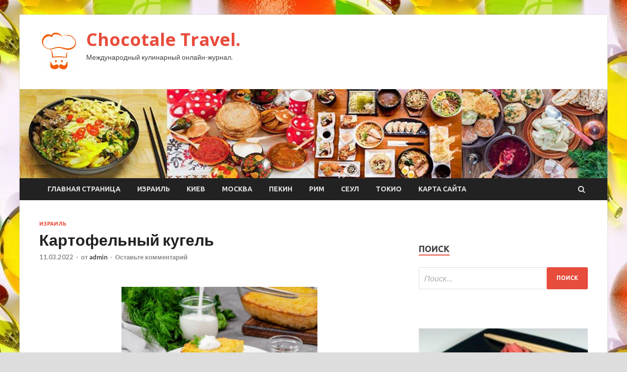

--- FILE ---
content_type: text/html; charset=UTF-8
request_url: https://chocotale.ru/izrail/kartofelnyi-kygel.html
body_size: 17433
content:
<!DOCTYPE html>
<html lang="ru-RU">
<head>
<meta charset="UTF-8">
<meta name="viewport" content="width=device-width, initial-scale=1">
<link rel="profile" href="http://gmpg.org/xfn/11">

<meta name='robots' content='index, follow, max-image-preview:large, max-snippet:-1, max-video-preview:-1' />

	<!-- This site is optimized with the Yoast SEO plugin v25.3.1 - https://yoast.com/wordpress/plugins/seo/ -->
	<title>Картофельный кугель - Chocotale Travel.</title>
	<meta name="description" content="&nbsp; Кугель – блюдо еврейской, точнее ашкеназской кухни. Готовится в виде запеканки из самых разных продуктов, с добавлением яиц. В основе кугеля чаще" />
	<link rel="canonical" href="http://chocotale.ru/izrail/kartofelnyi-kygel.html" />
	<meta property="og:locale" content="ru_RU" />
	<meta property="og:type" content="article" />
	<meta property="og:title" content="Картофельный кугель - Chocotale Travel." />
	<meta property="og:description" content="&nbsp; Кугель – блюдо еврейской, точнее ашкеназской кухни. Готовится в виде запеканки из самых разных продуктов, с добавлением яиц. В основе кугеля чаще" />
	<meta property="og:url" content="http://chocotale.ru/izrail/kartofelnyi-kygel.html" />
	<meta property="og:site_name" content="Chocotale Travel." />
	<meta property="article:published_time" content="2022-03-11T17:35:25+00:00" />
	<meta property="og:image" content="http://chocotale.ru/wp-content/uploads/2022/03/kartofelnyj-kugel-bdc2313.jpg" />
	<meta property="og:image:width" content="600" />
	<meta property="og:image:height" content="397" />
	<meta property="og:image:type" content="image/jpeg" />
	<meta name="author" content="admin" />
	<meta name="twitter:card" content="summary_large_image" />
	<meta name="twitter:label1" content="Написано автором" />
	<meta name="twitter:data1" content="admin" />
	<script type="application/ld+json" class="yoast-schema-graph">{"@context":"https://schema.org","@graph":[{"@type":"Article","@id":"http://chocotale.ru/izrail/kartofelnyi-kygel.html#article","isPartOf":{"@id":"http://chocotale.ru/izrail/kartofelnyi-kygel.html"},"author":{"name":"admin","@id":"https://chocotale.ru/#/schema/person/2245b66b9d694352df2f7906a73dee17"},"headline":"Картофельный кугель","datePublished":"2022-03-11T17:35:25+00:00","mainEntityOfPage":{"@id":"http://chocotale.ru/izrail/kartofelnyi-kygel.html"},"wordCount":339,"commentCount":0,"publisher":{"@id":"https://chocotale.ru/#organization"},"image":{"@id":"http://chocotale.ru/izrail/kartofelnyi-kygel.html#primaryimage"},"thumbnailUrl":"https://chocotale.ru/wp-content/uploads/2022/03/kartofelnyj-kugel-bdc2313.jpg","articleSection":["Израиль"],"inLanguage":"ru-RU","potentialAction":[{"@type":"CommentAction","name":"Comment","target":["http://chocotale.ru/izrail/kartofelnyi-kygel.html#respond"]}]},{"@type":"WebPage","@id":"http://chocotale.ru/izrail/kartofelnyi-kygel.html","url":"http://chocotale.ru/izrail/kartofelnyi-kygel.html","name":"Картофельный кугель - Chocotale Travel.","isPartOf":{"@id":"https://chocotale.ru/#website"},"primaryImageOfPage":{"@id":"http://chocotale.ru/izrail/kartofelnyi-kygel.html#primaryimage"},"image":{"@id":"http://chocotale.ru/izrail/kartofelnyi-kygel.html#primaryimage"},"thumbnailUrl":"https://chocotale.ru/wp-content/uploads/2022/03/kartofelnyj-kugel-bdc2313.jpg","datePublished":"2022-03-11T17:35:25+00:00","description":"&nbsp; Кугель – блюдо еврейской, точнее ашкеназской кухни. Готовится в виде запеканки из самых разных продуктов, с добавлением яиц. В основе кугеля чаще","breadcrumb":{"@id":"http://chocotale.ru/izrail/kartofelnyi-kygel.html#breadcrumb"},"inLanguage":"ru-RU","potentialAction":[{"@type":"ReadAction","target":["http://chocotale.ru/izrail/kartofelnyi-kygel.html"]}]},{"@type":"ImageObject","inLanguage":"ru-RU","@id":"http://chocotale.ru/izrail/kartofelnyi-kygel.html#primaryimage","url":"https://chocotale.ru/wp-content/uploads/2022/03/kartofelnyj-kugel-bdc2313.jpg","contentUrl":"https://chocotale.ru/wp-content/uploads/2022/03/kartofelnyj-kugel-bdc2313.jpg","width":600,"height":397},{"@type":"BreadcrumbList","@id":"http://chocotale.ru/izrail/kartofelnyi-kygel.html#breadcrumb","itemListElement":[{"@type":"ListItem","position":1,"name":"Главная страница","item":"https://chocotale.ru/"},{"@type":"ListItem","position":2,"name":"Картофельный кугель"}]},{"@type":"WebSite","@id":"https://chocotale.ru/#website","url":"https://chocotale.ru/","name":"Chocotale Travel.","description":"Международный кулинарный онлайн-журнал.","publisher":{"@id":"https://chocotale.ru/#organization"},"potentialAction":[{"@type":"SearchAction","target":{"@type":"EntryPoint","urlTemplate":"https://chocotale.ru/?s={search_term_string}"},"query-input":{"@type":"PropertyValueSpecification","valueRequired":true,"valueName":"search_term_string"}}],"inLanguage":"ru-RU"},{"@type":"Organization","@id":"https://chocotale.ru/#organization","name":"Chocotale Travel.","url":"https://chocotale.ru/","logo":{"@type":"ImageObject","inLanguage":"ru-RU","@id":"https://chocotale.ru/#/schema/logo/image/","url":"https://chocotale.ru/wp-content/uploads/2022/03/kulinariya-e1646984407243.png","contentUrl":"https://chocotale.ru/wp-content/uploads/2022/03/kulinariya-e1646984407243.png","width":81,"height":90,"caption":"Chocotale Travel."},"image":{"@id":"https://chocotale.ru/#/schema/logo/image/"}},{"@type":"Person","@id":"https://chocotale.ru/#/schema/person/2245b66b9d694352df2f7906a73dee17","name":"admin","image":{"@type":"ImageObject","inLanguage":"ru-RU","@id":"https://chocotale.ru/#/schema/person/image/","url":"https://secure.gravatar.com/avatar/5fdb85cac86e45de2473cae2fb150b8501f466c267d3d07ed0727a97153d5b64?s=96&d=mm&r=g","contentUrl":"https://secure.gravatar.com/avatar/5fdb85cac86e45de2473cae2fb150b8501f466c267d3d07ed0727a97153d5b64?s=96&d=mm&r=g","caption":"admin"},"sameAs":["http://chocotale.ru"],"url":"https://chocotale.ru/author/admin"}]}</script>
	<!-- / Yoast SEO plugin. -->


<link rel='dns-prefetch' href='//fonts.googleapis.com' />
<link rel="alternate" title="oEmbed (JSON)" type="application/json+oembed" href="https://chocotale.ru/wp-json/oembed/1.0/embed?url=https%3A%2F%2Fchocotale.ru%2Fizrail%2Fkartofelnyi-kygel.html" />
<link rel="alternate" title="oEmbed (XML)" type="text/xml+oembed" href="https://chocotale.ru/wp-json/oembed/1.0/embed?url=https%3A%2F%2Fchocotale.ru%2Fizrail%2Fkartofelnyi-kygel.html&#038;format=xml" />
<style id='wp-img-auto-sizes-contain-inline-css' type='text/css'>
img:is([sizes=auto i],[sizes^="auto," i]){contain-intrinsic-size:3000px 1500px}
/*# sourceURL=wp-img-auto-sizes-contain-inline-css */
</style>
<style id='wp-block-library-inline-css' type='text/css'>
:root{--wp-block-synced-color:#7a00df;--wp-block-synced-color--rgb:122,0,223;--wp-bound-block-color:var(--wp-block-synced-color);--wp-editor-canvas-background:#ddd;--wp-admin-theme-color:#007cba;--wp-admin-theme-color--rgb:0,124,186;--wp-admin-theme-color-darker-10:#006ba1;--wp-admin-theme-color-darker-10--rgb:0,107,160.5;--wp-admin-theme-color-darker-20:#005a87;--wp-admin-theme-color-darker-20--rgb:0,90,135;--wp-admin-border-width-focus:2px}@media (min-resolution:192dpi){:root{--wp-admin-border-width-focus:1.5px}}.wp-element-button{cursor:pointer}:root .has-very-light-gray-background-color{background-color:#eee}:root .has-very-dark-gray-background-color{background-color:#313131}:root .has-very-light-gray-color{color:#eee}:root .has-very-dark-gray-color{color:#313131}:root .has-vivid-green-cyan-to-vivid-cyan-blue-gradient-background{background:linear-gradient(135deg,#00d084,#0693e3)}:root .has-purple-crush-gradient-background{background:linear-gradient(135deg,#34e2e4,#4721fb 50%,#ab1dfe)}:root .has-hazy-dawn-gradient-background{background:linear-gradient(135deg,#faaca8,#dad0ec)}:root .has-subdued-olive-gradient-background{background:linear-gradient(135deg,#fafae1,#67a671)}:root .has-atomic-cream-gradient-background{background:linear-gradient(135deg,#fdd79a,#004a59)}:root .has-nightshade-gradient-background{background:linear-gradient(135deg,#330968,#31cdcf)}:root .has-midnight-gradient-background{background:linear-gradient(135deg,#020381,#2874fc)}:root{--wp--preset--font-size--normal:16px;--wp--preset--font-size--huge:42px}.has-regular-font-size{font-size:1em}.has-larger-font-size{font-size:2.625em}.has-normal-font-size{font-size:var(--wp--preset--font-size--normal)}.has-huge-font-size{font-size:var(--wp--preset--font-size--huge)}.has-text-align-center{text-align:center}.has-text-align-left{text-align:left}.has-text-align-right{text-align:right}.has-fit-text{white-space:nowrap!important}#end-resizable-editor-section{display:none}.aligncenter{clear:both}.items-justified-left{justify-content:flex-start}.items-justified-center{justify-content:center}.items-justified-right{justify-content:flex-end}.items-justified-space-between{justify-content:space-between}.screen-reader-text{border:0;clip-path:inset(50%);height:1px;margin:-1px;overflow:hidden;padding:0;position:absolute;width:1px;word-wrap:normal!important}.screen-reader-text:focus{background-color:#ddd;clip-path:none;color:#444;display:block;font-size:1em;height:auto;left:5px;line-height:normal;padding:15px 23px 14px;text-decoration:none;top:5px;width:auto;z-index:100000}html :where(.has-border-color){border-style:solid}html :where([style*=border-top-color]){border-top-style:solid}html :where([style*=border-right-color]){border-right-style:solid}html :where([style*=border-bottom-color]){border-bottom-style:solid}html :where([style*=border-left-color]){border-left-style:solid}html :where([style*=border-width]){border-style:solid}html :where([style*=border-top-width]){border-top-style:solid}html :where([style*=border-right-width]){border-right-style:solid}html :where([style*=border-bottom-width]){border-bottom-style:solid}html :where([style*=border-left-width]){border-left-style:solid}html :where(img[class*=wp-image-]){height:auto;max-width:100%}:where(figure){margin:0 0 1em}html :where(.is-position-sticky){--wp-admin--admin-bar--position-offset:var(--wp-admin--admin-bar--height,0px)}@media screen and (max-width:600px){html :where(.is-position-sticky){--wp-admin--admin-bar--position-offset:0px}}

/*# sourceURL=wp-block-library-inline-css */
</style><style id='global-styles-inline-css' type='text/css'>
:root{--wp--preset--aspect-ratio--square: 1;--wp--preset--aspect-ratio--4-3: 4/3;--wp--preset--aspect-ratio--3-4: 3/4;--wp--preset--aspect-ratio--3-2: 3/2;--wp--preset--aspect-ratio--2-3: 2/3;--wp--preset--aspect-ratio--16-9: 16/9;--wp--preset--aspect-ratio--9-16: 9/16;--wp--preset--color--black: #000000;--wp--preset--color--cyan-bluish-gray: #abb8c3;--wp--preset--color--white: #ffffff;--wp--preset--color--pale-pink: #f78da7;--wp--preset--color--vivid-red: #cf2e2e;--wp--preset--color--luminous-vivid-orange: #ff6900;--wp--preset--color--luminous-vivid-amber: #fcb900;--wp--preset--color--light-green-cyan: #7bdcb5;--wp--preset--color--vivid-green-cyan: #00d084;--wp--preset--color--pale-cyan-blue: #8ed1fc;--wp--preset--color--vivid-cyan-blue: #0693e3;--wp--preset--color--vivid-purple: #9b51e0;--wp--preset--gradient--vivid-cyan-blue-to-vivid-purple: linear-gradient(135deg,rgb(6,147,227) 0%,rgb(155,81,224) 100%);--wp--preset--gradient--light-green-cyan-to-vivid-green-cyan: linear-gradient(135deg,rgb(122,220,180) 0%,rgb(0,208,130) 100%);--wp--preset--gradient--luminous-vivid-amber-to-luminous-vivid-orange: linear-gradient(135deg,rgb(252,185,0) 0%,rgb(255,105,0) 100%);--wp--preset--gradient--luminous-vivid-orange-to-vivid-red: linear-gradient(135deg,rgb(255,105,0) 0%,rgb(207,46,46) 100%);--wp--preset--gradient--very-light-gray-to-cyan-bluish-gray: linear-gradient(135deg,rgb(238,238,238) 0%,rgb(169,184,195) 100%);--wp--preset--gradient--cool-to-warm-spectrum: linear-gradient(135deg,rgb(74,234,220) 0%,rgb(151,120,209) 20%,rgb(207,42,186) 40%,rgb(238,44,130) 60%,rgb(251,105,98) 80%,rgb(254,248,76) 100%);--wp--preset--gradient--blush-light-purple: linear-gradient(135deg,rgb(255,206,236) 0%,rgb(152,150,240) 100%);--wp--preset--gradient--blush-bordeaux: linear-gradient(135deg,rgb(254,205,165) 0%,rgb(254,45,45) 50%,rgb(107,0,62) 100%);--wp--preset--gradient--luminous-dusk: linear-gradient(135deg,rgb(255,203,112) 0%,rgb(199,81,192) 50%,rgb(65,88,208) 100%);--wp--preset--gradient--pale-ocean: linear-gradient(135deg,rgb(255,245,203) 0%,rgb(182,227,212) 50%,rgb(51,167,181) 100%);--wp--preset--gradient--electric-grass: linear-gradient(135deg,rgb(202,248,128) 0%,rgb(113,206,126) 100%);--wp--preset--gradient--midnight: linear-gradient(135deg,rgb(2,3,129) 0%,rgb(40,116,252) 100%);--wp--preset--font-size--small: 13px;--wp--preset--font-size--medium: 20px;--wp--preset--font-size--large: 36px;--wp--preset--font-size--x-large: 42px;--wp--preset--spacing--20: 0.44rem;--wp--preset--spacing--30: 0.67rem;--wp--preset--spacing--40: 1rem;--wp--preset--spacing--50: 1.5rem;--wp--preset--spacing--60: 2.25rem;--wp--preset--spacing--70: 3.38rem;--wp--preset--spacing--80: 5.06rem;--wp--preset--shadow--natural: 6px 6px 9px rgba(0, 0, 0, 0.2);--wp--preset--shadow--deep: 12px 12px 50px rgba(0, 0, 0, 0.4);--wp--preset--shadow--sharp: 6px 6px 0px rgba(0, 0, 0, 0.2);--wp--preset--shadow--outlined: 6px 6px 0px -3px rgb(255, 255, 255), 6px 6px rgb(0, 0, 0);--wp--preset--shadow--crisp: 6px 6px 0px rgb(0, 0, 0);}:where(.is-layout-flex){gap: 0.5em;}:where(.is-layout-grid){gap: 0.5em;}body .is-layout-flex{display: flex;}.is-layout-flex{flex-wrap: wrap;align-items: center;}.is-layout-flex > :is(*, div){margin: 0;}body .is-layout-grid{display: grid;}.is-layout-grid > :is(*, div){margin: 0;}:where(.wp-block-columns.is-layout-flex){gap: 2em;}:where(.wp-block-columns.is-layout-grid){gap: 2em;}:where(.wp-block-post-template.is-layout-flex){gap: 1.25em;}:where(.wp-block-post-template.is-layout-grid){gap: 1.25em;}.has-black-color{color: var(--wp--preset--color--black) !important;}.has-cyan-bluish-gray-color{color: var(--wp--preset--color--cyan-bluish-gray) !important;}.has-white-color{color: var(--wp--preset--color--white) !important;}.has-pale-pink-color{color: var(--wp--preset--color--pale-pink) !important;}.has-vivid-red-color{color: var(--wp--preset--color--vivid-red) !important;}.has-luminous-vivid-orange-color{color: var(--wp--preset--color--luminous-vivid-orange) !important;}.has-luminous-vivid-amber-color{color: var(--wp--preset--color--luminous-vivid-amber) !important;}.has-light-green-cyan-color{color: var(--wp--preset--color--light-green-cyan) !important;}.has-vivid-green-cyan-color{color: var(--wp--preset--color--vivid-green-cyan) !important;}.has-pale-cyan-blue-color{color: var(--wp--preset--color--pale-cyan-blue) !important;}.has-vivid-cyan-blue-color{color: var(--wp--preset--color--vivid-cyan-blue) !important;}.has-vivid-purple-color{color: var(--wp--preset--color--vivid-purple) !important;}.has-black-background-color{background-color: var(--wp--preset--color--black) !important;}.has-cyan-bluish-gray-background-color{background-color: var(--wp--preset--color--cyan-bluish-gray) !important;}.has-white-background-color{background-color: var(--wp--preset--color--white) !important;}.has-pale-pink-background-color{background-color: var(--wp--preset--color--pale-pink) !important;}.has-vivid-red-background-color{background-color: var(--wp--preset--color--vivid-red) !important;}.has-luminous-vivid-orange-background-color{background-color: var(--wp--preset--color--luminous-vivid-orange) !important;}.has-luminous-vivid-amber-background-color{background-color: var(--wp--preset--color--luminous-vivid-amber) !important;}.has-light-green-cyan-background-color{background-color: var(--wp--preset--color--light-green-cyan) !important;}.has-vivid-green-cyan-background-color{background-color: var(--wp--preset--color--vivid-green-cyan) !important;}.has-pale-cyan-blue-background-color{background-color: var(--wp--preset--color--pale-cyan-blue) !important;}.has-vivid-cyan-blue-background-color{background-color: var(--wp--preset--color--vivid-cyan-blue) !important;}.has-vivid-purple-background-color{background-color: var(--wp--preset--color--vivid-purple) !important;}.has-black-border-color{border-color: var(--wp--preset--color--black) !important;}.has-cyan-bluish-gray-border-color{border-color: var(--wp--preset--color--cyan-bluish-gray) !important;}.has-white-border-color{border-color: var(--wp--preset--color--white) !important;}.has-pale-pink-border-color{border-color: var(--wp--preset--color--pale-pink) !important;}.has-vivid-red-border-color{border-color: var(--wp--preset--color--vivid-red) !important;}.has-luminous-vivid-orange-border-color{border-color: var(--wp--preset--color--luminous-vivid-orange) !important;}.has-luminous-vivid-amber-border-color{border-color: var(--wp--preset--color--luminous-vivid-amber) !important;}.has-light-green-cyan-border-color{border-color: var(--wp--preset--color--light-green-cyan) !important;}.has-vivid-green-cyan-border-color{border-color: var(--wp--preset--color--vivid-green-cyan) !important;}.has-pale-cyan-blue-border-color{border-color: var(--wp--preset--color--pale-cyan-blue) !important;}.has-vivid-cyan-blue-border-color{border-color: var(--wp--preset--color--vivid-cyan-blue) !important;}.has-vivid-purple-border-color{border-color: var(--wp--preset--color--vivid-purple) !important;}.has-vivid-cyan-blue-to-vivid-purple-gradient-background{background: var(--wp--preset--gradient--vivid-cyan-blue-to-vivid-purple) !important;}.has-light-green-cyan-to-vivid-green-cyan-gradient-background{background: var(--wp--preset--gradient--light-green-cyan-to-vivid-green-cyan) !important;}.has-luminous-vivid-amber-to-luminous-vivid-orange-gradient-background{background: var(--wp--preset--gradient--luminous-vivid-amber-to-luminous-vivid-orange) !important;}.has-luminous-vivid-orange-to-vivid-red-gradient-background{background: var(--wp--preset--gradient--luminous-vivid-orange-to-vivid-red) !important;}.has-very-light-gray-to-cyan-bluish-gray-gradient-background{background: var(--wp--preset--gradient--very-light-gray-to-cyan-bluish-gray) !important;}.has-cool-to-warm-spectrum-gradient-background{background: var(--wp--preset--gradient--cool-to-warm-spectrum) !important;}.has-blush-light-purple-gradient-background{background: var(--wp--preset--gradient--blush-light-purple) !important;}.has-blush-bordeaux-gradient-background{background: var(--wp--preset--gradient--blush-bordeaux) !important;}.has-luminous-dusk-gradient-background{background: var(--wp--preset--gradient--luminous-dusk) !important;}.has-pale-ocean-gradient-background{background: var(--wp--preset--gradient--pale-ocean) !important;}.has-electric-grass-gradient-background{background: var(--wp--preset--gradient--electric-grass) !important;}.has-midnight-gradient-background{background: var(--wp--preset--gradient--midnight) !important;}.has-small-font-size{font-size: var(--wp--preset--font-size--small) !important;}.has-medium-font-size{font-size: var(--wp--preset--font-size--medium) !important;}.has-large-font-size{font-size: var(--wp--preset--font-size--large) !important;}.has-x-large-font-size{font-size: var(--wp--preset--font-size--x-large) !important;}
/*# sourceURL=global-styles-inline-css */
</style>

<style id='classic-theme-styles-inline-css' type='text/css'>
/*! This file is auto-generated */
.wp-block-button__link{color:#fff;background-color:#32373c;border-radius:9999px;box-shadow:none;text-decoration:none;padding:calc(.667em + 2px) calc(1.333em + 2px);font-size:1.125em}.wp-block-file__button{background:#32373c;color:#fff;text-decoration:none}
/*# sourceURL=/wp-includes/css/classic-themes.min.css */
</style>
<link rel='stylesheet' id='hitmag-style-css' href='https://chocotale.ru/wp-content/themes/hitmag/style.css' type='text/css' media='all' />
<link rel='stylesheet' id='jquery-flexslider-css' href='https://chocotale.ru/wp-content/themes/hitmag/css/flexslider.css' type='text/css' media='screen' />
<link rel='stylesheet' id='jquery-magnific-popup-css' href='https://chocotale.ru/wp-content/themes/hitmag/css/magnific-popup.css' type='text/css' media='all' />
<script type="text/javascript" src="https://chocotale.ru/wp-includes/js/jquery/jquery.min.js" id="jquery-core-js"></script>
<script type="text/javascript" src="https://chocotale.ru/wp-includes/js/jquery/jquery-migrate.min.js" id="jquery-migrate-js"></script>
<script type="text/javascript" id="wp-disable-css-lazy-load-js-extra">
/* <![CDATA[ */
var WpDisableAsyncLinks = {"wp-disable-font-awesome":"https://chocotale.ru/wp-content/themes/hitmag/css/font-awesome.min.css","wp-disable-google-fonts":"//fonts.googleapis.com/css?family=Ubuntu:400,500,700|Lato:400,700,400italic,700italic|Open%20Sans:400,400italic,700&subset=latin,latin-ext"};
//# sourceURL=wp-disable-css-lazy-load-js-extra
/* ]]> */
</script>
<script type="text/javascript" src="https://chocotale.ru/wp-content/plugins/wp-disable/js/css-lazy-load.min.js" id="wp-disable-css-lazy-load-js"></script>
<link rel="pingback" href="https://chocotale.ru/xmlrpc.php">
<meta name="description" content="&nbsp;          Кугель – блюдо еврейской, точнее ашкеназской кухни. Готовится в виде запеканки из самых разных">
<style type="text/css" id="custom-background-css">
body.custom-background { background-image: url("https://chocotale.ru/wp-content/uploads/2022/03/kulinariya3.jpg"); background-position: left top; background-size: auto; background-repeat: repeat; background-attachment: scroll; }
</style>
	<link rel="icon" href="https://chocotale.ru/wp-content/uploads/2022/03/kulinariya-150x150.png" sizes="32x32" />
<link rel="icon" href="https://chocotale.ru/wp-content/uploads/2022/03/kulinariya-e1646984407243.png" sizes="192x192" />
<link rel="apple-touch-icon" href="https://chocotale.ru/wp-content/uploads/2022/03/kulinariya-e1646984407243.png" />
<meta name="msapplication-TileImage" content="https://chocotale.ru/wp-content/uploads/2022/03/kulinariya-e1646984407243.png" />
<link rel="alternate" type="application/rss+xml" title="RSS" href="https://chocotale.ru/rsslatest.xml" /></head>

<body class="wp-singular post-template-default single single-post postid-457 single-format-standard custom-background wp-custom-logo wp-theme-hitmag th-right-sidebar">

<div id="page" class="site hitmag-wrapper">
	<a class="skip-link screen-reader-text" href="#content">Перейти к содержимому</a>

	<header id="masthead" class="site-header" role="banner">
		
		
		<div class="header-main-area">
			<div class="hm-container">
			<div class="site-branding">
				<div class="site-branding-content">
					<div class="hm-logo">
						<a href="https://chocotale.ru/" class="custom-logo-link" rel="home"><img width="81" height="90" src="https://chocotale.ru/wp-content/uploads/2022/03/kulinariya-e1646984407243.png" class="custom-logo" alt="Chocotale Travel." decoding="async" /></a>					</div><!-- .hm-logo -->

					<div class="hm-site-title">
													<p class="site-title"><a href="https://chocotale.ru/" rel="home">Chocotale Travel.</a></p>
													<p class="site-description">Международный кулинарный онлайн-журнал.</p>
											</div><!-- .hm-site-title -->
				</div><!-- .site-branding-content -->
			</div><!-- .site-branding -->

						</div><!-- .hm-container -->
		</div><!-- .header-main-area -->

		<div class="hm-header-image"><img src="https://chocotale.ru/wp-content/uploads/2022/03/chocolate_travel_croped.jpg" height="149" width="985" alt="" /></div>
		<div class="hm-nav-container">
			<nav id="site-navigation" class="main-navigation" role="navigation">
				<div class="hm-container">
				<div class="menu-glavnoe-menyu-container"><ul id="primary-menu" class="menu"><li id="menu-item-16" class="menu-item menu-item-type-custom menu-item-object-custom menu-item-home menu-item-16"><a href="http://chocotale.ru/">Главная страница</a></li>
<li id="menu-item-330" class="menu-item menu-item-type-taxonomy menu-item-object-category current-post-ancestor current-menu-parent current-post-parent menu-item-330"><a href="https://chocotale.ru/category/izrail">Израиль</a></li>
<li id="menu-item-331" class="menu-item menu-item-type-taxonomy menu-item-object-category menu-item-331"><a href="https://chocotale.ru/category/kiev">Киев</a></li>
<li id="menu-item-329" class="menu-item menu-item-type-taxonomy menu-item-object-category menu-item-329"><a href="https://chocotale.ru/category/moskva">Москва</a></li>
<li id="menu-item-327" class="menu-item menu-item-type-taxonomy menu-item-object-category menu-item-327"><a href="https://chocotale.ru/category/pekin">Пекин</a></li>
<li id="menu-item-332" class="menu-item menu-item-type-taxonomy menu-item-object-category menu-item-332"><a href="https://chocotale.ru/category/rim">Рим</a></li>
<li id="menu-item-333" class="menu-item menu-item-type-taxonomy menu-item-object-category menu-item-333"><a href="https://chocotale.ru/category/seul">Сеул</a></li>
<li id="menu-item-328" class="menu-item menu-item-type-taxonomy menu-item-object-category menu-item-328"><a href="https://chocotale.ru/category/tokio">Токио</a></li>
<li id="menu-item-334" class="menu-item menu-item-type-post_type menu-item-object-page menu-item-334"><a href="https://chocotale.ru/karta-sajta">Карта сайта</a></li>
</ul></div>
									<div class="hm-search-button-icon"></div>
					<div class="hm-search-box-container">
						<div class="hm-search-box">
							<form role="search" method="get" class="search-form" action="https://chocotale.ru/">
				<label>
					<span class="screen-reader-text">Найти:</span>
					<input type="search" class="search-field" placeholder="Поиск&hellip;" value="" name="s" />
				</label>
				<input type="submit" class="search-submit" value="Поиск" />
			</form>						</div><!-- th-search-box -->
					</div><!-- .th-search-box-container -->
								</div><!-- .hm-container -->
			</nav><!-- #site-navigation -->
			<a href="#" class="navbutton" id="main-nav-button">Главное меню</a>
			<div class="responsive-mainnav"></div>
		</div><!-- .hm-nav-container -->

		
	</header><!-- #masthead -->

	<div id="content" class="site-content">
		<div class="hm-container">

	<div id="primary" class="content-area">
		<main id="main" class="site-main" role="main">

		
<article id="post-457" class="hitmag-single post-457 post type-post status-publish format-standard has-post-thumbnail hentry category-izrail">
	<header class="entry-header">
		<div class="cat-links"><a href="https://chocotale.ru/category/izrail" rel="category tag">Израиль</a></div><h1 class="entry-title">Картофельный кугель</h1>		<div class="entry-meta">
			<span class="posted-on"><a href="https://chocotale.ru/izrail/kartofelnyi-kygel.html" rel="bookmark"><time class="entry-date published updated" datetime="2022-03-11T20:35:13+03:00">11.03.2022</time></a></span><span class="meta-sep"> - </span><span class="byline"> от <span class="author vcard"><a class="url fn n" href="https://chocotale.ru/author/admin">admin</a></span></span><span class="meta-sep"> - </span><span class="comments-link"><a href="https://chocotale.ru/izrail/kartofelnyi-kygel.html#respond">Оставьте комментарий</a></span>		</div><!-- .entry-meta -->
		
	</header><!-- .entry-header -->
	
	

	<div class="entry-content">
		</p>
<p><img fetchpriority="high" decoding="async" alt="Картофельный кугель" src="/wp-content/uploads/2022/03/kartofelnyj-kugel-bdc2313.jpg" class="aligncenter" width="400" height="300"/></p>
<p><i class="ico_portion"></i>&nbsp;          </p>
<p>Кугель – блюдо еврейской, точнее ашкеназской кухни. Готовится в виде запеканки из самых разных продуктов, с добавлением яиц. В основе кугеля чаще всего лапша или картофель. Может быть как сладким, так и несладким, например из картофеля с луком и чесноком. Форма <span id="more-457"></span>традиционно круглая, но можно приготовить вкусный картофельный кугель и в прямоугольной форме.) Пробуйте!</p>
</p>
<p> 									Продукты (на 6 порций)								 							 							 										</p>
<p>Картофель – 950 г (в очищенном виде) 									 										</p>
<p>Лук репчатый – 200 г (3 шт.) 									 										</p>
<p>Чеснок – 3-4 зубчика 									 										</p>
<p>Яйца – 3 шт. 									 										</p>
<p>Мука – 3 ст. ложки 									 										</p>
<p>Масло растительное – 5 ст. ложек 									 										</p>
<p>Соль – 1,5 ч. ложки без горки (или по вкусу) 									 										</p>
<p>Перец красный молотый – 0,5 ч. ложки без горки (или по вкусу) 									 										</p>
<p>* 									 										</p>
<p>Для подачи (по желанию): 									 										</p>
<p>Сметана 									 										</p>
<p>Соус томатный 									 										</p>
<p>Зелень свежая (укроп) 															 					 					</p>
</p>
<p>				Пошаговый фото рецепт 				 				 								 					 							</p>
<p> <img decoding="async" alt="Картофельный кугель" src="/wp-content/uploads/2022/03/kartofelnyj-kugel-d336a8e.jpg" class="aligncenter" width="400" height="300"/> 							</p>
<p>Подготовьте необходимые ингредиенты.<br />  Картофель, лук и чеснок очистите, вымойте.</p>
<p> <img decoding="async" alt="Картофельный кугель" src="/wp-content/uploads/2022/03/kartofelnyj-kugel-1991633.jpg" class="aligncenter" width="400" height="300"/> 							</p>
<p>В форму для запекания (у меня стеклянная форма размером 20х25 см) налейте 4 ст. ложки растительного масла и отправьте форму с маслом в холодную духовку. Включите духовку разогреваться до 180 градусов.</p>
<p> <img loading="lazy" decoding="async" alt="Картофельный кугель" src="/wp-content/uploads/2022/03/kartofelnyj-kugel-cf873bc.jpg" class="aligncenter" width="400" height="300"/> 							</p>
<p>Очищенный картофель натрите на крупной тёрке. (Я измельчила картофель с помощью кухонного комбайна.)</p>
<p> <img loading="lazy" decoding="async" alt="Картофельный кугель" src="/wp-content/uploads/2022/03/kartofelnyj-kugel-b0fa171.jpg" class="aligncenter" width="400" height="300"/> 							</p>
<p>Натёртый картофель выложите в миску и залейте холодной водой. Тщательно промойте и откиньте на сито.</p>
<p> <img loading="lazy" decoding="async" alt="Картофельный кугель" src="/wp-content/uploads/2022/03/kartofelnyj-kugel-341cffd.jpg" class="aligncenter" width="400" height="300"/> 							</p>
<p>Отожмите картофель от лишней жидкости.</p>
<p> <img loading="lazy" decoding="async" alt="Картофельный кугель" src="/wp-content/uploads/2022/03/kartofelnyj-kugel-f1f3b90.jpg" class="aligncenter" width="400" height="300"/> 							</p>
<p>Очищенные луковицы разрежьте на 4-6 частей и переложите в чашу кухонного комбайна или блендера. Добавьте зубчики чеснока.</p>
<p> <img loading="lazy" decoding="async" alt="Картофельный кугель" src="/wp-content/uploads/2022/03/kartofelnyj-kugel-96fb01e.jpg" class="aligncenter" width="400" height="300"/> 							</p>
<p>Измельчите лук с чесноком практически в пюре.</p>
<p> <img loading="lazy" decoding="async" alt="Картофельный кугель" src="/wp-content/uploads/2022/03/kartofelnyj-kugel-f8c9621.jpg" class="aligncenter" width="400" height="300"/> 							</p>
<p>Добавьте в луково-чесночную массу яйца, соль и перец.</p>
<p> <img loading="lazy" decoding="async" alt="Картофельный кугель" src="/wp-content/uploads/2022/03/kartofelnyj-kugel-30e1d31.jpg" class="aligncenter" width="400" height="300"/> 							</p>
<p>Тщательно перемешайте с помощью блендера.</p>
<p> <img loading="lazy" decoding="async" alt="Картофельный кугель" src="/wp-content/uploads/2022/03/kartofelnyj-kugel-d72a5ff.jpg" class="aligncenter" width="400" height="300"/> 							</p>
<p>В миску с картофелем добавьте яично-луковую смесь. Тщательно всё перемешайте.</p>
<p> <img loading="lazy" decoding="async" alt="Картофельный кугель" src="/wp-content/uploads/2022/03/kartofelnyj-kugel-ca900e7.jpg" class="aligncenter" width="400" height="300"/> 							</p>
<p>Добавьте муку и вновь перемешайте.</p>
<p> <img loading="lazy" decoding="async" alt="Картофельный кугель" src="/wp-content/uploads/2022/03/kartofelnyj-kugel-ef16c1d.jpg" class="aligncenter" width="400" height="300"/> 							</p>
<p>Достаньте из духовки форму с растительным маслом и аккуратно влейте в картофельную массу 3 ст. ложки подогретого масла.</p>
<p> <img loading="lazy" decoding="async" alt="Картофельный кугель" src="/wp-content/uploads/2022/03/kartofelnyj-kugel-659d46a.jpg" class="aligncenter" width="400" height="300"/> 							</p>
<p>В форме должно остаться около 1 ст. ложки масла – кисточкой распределите его по дну и бортикам формы.<br />  Выложите в форму картофельную массу и слегка утрамбуйте её.</p>
<p> <img loading="lazy" decoding="async" alt="Картофельный кугель" src="/wp-content/uploads/2022/03/kartofelnyj-kugel-8401675.jpg" class="aligncenter" width="400" height="300"/> 							</p>
<p>Смажьте сверху картофельную массу оставшейся 1 ст. ложкой растительного масла.</p>
<p> <img loading="lazy" decoding="async" alt="Картофельный кугель" src="/wp-content/uploads/2022/03/kartofelnyj-kugel-452a100.jpg" class="aligncenter" width="400" height="300"/> 							</p>
<p>Отправьте форму в разогретую духовку и запекайте картофельный кугель при температуре 180 градусов около 1 часа, до румяной корочки сверху и мягкости внутри.</p>
<p> <img loading="lazy" decoding="async" alt="Картофельный кугель" src="/wp-content/uploads/2022/03/kartofelnyj-kugel-3b5915f.jpg" class="aligncenter" width="400" height="300"/> 							</p>
<p>Готовый картофельный кугель достаньте из духовки. Дайте картофельной запеканке немного остыть и подавайте к столу.<br />  При подаче кусочек картофельного кугеля можно дополнить свежей зеленью, сметаной или томатным соусом.<br />  Приятного аппетита!</p>
<p>Источник: <a href="http://www.russianfood.com/recipes/recipe.php?rid=158672" rel="nofollow noopener" target="_blank">russianfood.com</a> </p>
	</div><!-- .entry-content -->

	<footer class="entry-footer">
			</footer><!-- .entry-footer -->
</article><!-- #post-## -->

    <div class="hm-related-posts">
    
    <div class="wt-container">
        <h4 class="widget-title">Похожие записи</h4>
    </div>

    <div class="hmrp-container">

        
                <div class="hm-rel-post">
                    <a href="https://chocotale.ru/izrail/domashnii-syr-iz-moloka-iaic-i-smetany-2.html" rel="bookmark" title="Домашний сыр из молока, яиц и сметаны">
                        <img width="348" height="215" src="https://chocotale.ru/wp-content/uploads/2022/03/domashnij-syr-iz-moloka-jaic-i-smetany-55731de-348x215.jpg" class="attachment-hitmag-grid size-hitmag-grid wp-post-image" alt="" decoding="async" loading="lazy" />                    </a>
                    <h3 class="post-title">
                        <a href="https://chocotale.ru/izrail/domashnii-syr-iz-moloka-iaic-i-smetany-2.html" rel="bookmark" title="Домашний сыр из молока, яиц и сметаны">
                            Домашний сыр из молока, яиц и сметаны                        </a>
                    </h3>
                    <p class="hms-meta"><time class="entry-date published updated" datetime="2022-03-21T07:35:08+03:00">21.03.2022</time></p>
                </div>
            
            
                <div class="hm-rel-post">
                    <a href="https://chocotale.ru/izrail/domashnii-syr-iz-tvoroga-i-moloka-2.html" rel="bookmark" title="Домашний сыр из творога и молока">
                        <img width="348" height="215" src="https://chocotale.ru/wp-content/uploads/2022/03/domashnij-syr-iz-tvoroga-i-moloka-f27c430-348x215.jpg" class="attachment-hitmag-grid size-hitmag-grid wp-post-image" alt="" decoding="async" loading="lazy" />                    </a>
                    <h3 class="post-title">
                        <a href="https://chocotale.ru/izrail/domashnii-syr-iz-tvoroga-i-moloka-2.html" rel="bookmark" title="Домашний сыр из творога и молока">
                            Домашний сыр из творога и молока                        </a>
                    </h3>
                    <p class="hms-meta"><time class="entry-date published updated" datetime="2022-03-21T07:35:06+03:00">21.03.2022</time></p>
                </div>
            
            
                <div class="hm-rel-post">
                    <a href="https://chocotale.ru/izrail/glazirovannye-syrki.html" rel="bookmark" title="Глазированные сырки">
                        <img width="348" height="215" src="https://chocotale.ru/wp-content/uploads/2022/03/glazirovannye-syrki-5d8e1f8-348x215.jpg" class="attachment-hitmag-grid size-hitmag-grid wp-post-image" alt="" decoding="async" loading="lazy" />                    </a>
                    <h3 class="post-title">
                        <a href="https://chocotale.ru/izrail/glazirovannye-syrki.html" rel="bookmark" title="Глазированные сырки">
                            Глазированные сырки                        </a>
                    </h3>
                    <p class="hms-meta"><time class="entry-date published updated" datetime="2022-03-21T07:35:04+03:00">21.03.2022</time></p>
                </div>
            
            
    </div>
    </div>

    
	<nav class="navigation post-navigation" aria-label="Записи">
		<h2 class="screen-reader-text">Навигация по записям</h2>
		<div class="nav-links"><div class="nav-previous"><a href="https://chocotale.ru/izrail/forshmak-iz-seldi-iablok-i-jarenogo-kartofelia.html" rel="prev"><span class="meta-nav" aria-hidden="true">Предыдущая статья</span> <span class="post-title">Форшмак из сельди, яблок и жареного картофеля</span></a></div><div class="nav-next"><a href="https://chocotale.ru/izrail/shakshyka-s-baklajanami-i-limonnoi-cedroi.html" rel="next"><span class="meta-nav" aria-hidden="true">Следующая статья</span> <span class="post-title">Шакшука с баклажанами и лимонной цедрой</span></a></div></div>
	</nav><div class="hm-authorbox">

    <div class="hm-author-img">
        <img alt='' src='https://secure.gravatar.com/avatar/5fdb85cac86e45de2473cae2fb150b8501f466c267d3d07ed0727a97153d5b64?s=100&#038;d=mm&#038;r=g' srcset='https://secure.gravatar.com/avatar/5fdb85cac86e45de2473cae2fb150b8501f466c267d3d07ed0727a97153d5b64?s=200&#038;d=mm&#038;r=g 2x' class='avatar avatar-100 photo' height='100' width='100' loading='lazy' decoding='async'/>    </div>

    <div class="hm-author-content">
        <h4 class="author-name">О admin</h4>
        <p class="author-description"></p>
        <a class="author-posts-link" href="https://chocotale.ru/author/admin" title="admin">
            Посмотреть все записи автора admin &rarr;        </a>
    </div>

</div>
		</main><!-- #main -->
	</div><!-- #primary -->

﻿
<p></p>
<p>


<aside id="secondary" class="widget-area" role="complementary">
	<section id="search-2" class="widget widget_search"><h4 class="widget-title">Поиск</h4><form role="search" method="get" class="search-form" action="https://chocotale.ru/">
				<label>
					<span class="screen-reader-text">Найти:</span>
					<input type="search" class="search-field" placeholder="Поиск&hellip;" value="" name="s" />
				</label>
				<input type="submit" class="search-submit" value="Поиск" />
			</form></section><section id="execphp-2" class="widget widget_execphp">			<div class="execphpwidget"> </div>
		</section><section id="hitmag_dual_category_posts-2" class="widget widget_hitmag_dual_category_posts">		<!-- Category 1 -->
		<div class="hm-dualc-left">
			
                                                                    
                        <div class="hmbd-post">
                                                            <a href="https://chocotale.ru/tokio/rolly-s-avokado-lososem-i-ogyrcom.html" title="Роллы с авокадо, лососем и огурцом"><img width="348" height="215" src="https://chocotale.ru/wp-content/uploads/2022/03/rolly-s-avokado-lososem-i-ogurcom-6e03502-348x215.jpg" class="attachment-hitmag-grid size-hitmag-grid wp-post-image" alt="" decoding="async" loading="lazy" /></a>
                            
                            <div class="cat-links"><a href="https://chocotale.ru/category/tokio" rel="category tag">Токио</a></div>
                            <h3 class="hmb-entry-title"><a href="https://chocotale.ru/tokio/rolly-s-avokado-lososem-i-ogyrcom.html" rel="bookmark">Роллы с авокадо, лососем и огурцом</a></h3>						

                            <div class="hmb-entry-meta">
                                <span class="posted-on"><a href="https://chocotale.ru/tokio/rolly-s-avokado-lososem-i-ogyrcom.html" rel="bookmark"><time class="entry-date published updated" datetime="2022-03-17T16:35:07+03:00">17.03.2022</time></a></span><span class="meta-sep"> - </span><span class="byline"> от <span class="author vcard"><a class="url fn n" href="https://chocotale.ru/author/admin">admin</a></span></span><span class="meta-sep"> - </span><span class="comments-link"><a href="https://chocotale.ru/tokio/rolly-s-avokado-lososem-i-ogyrcom.html#respond">Оставьте комментарий</a></span>                            </div><!-- .entry-meta -->

                            <div class="hmb-entry-summary"><p>26 Роллы с авокадо, лососем и огурцом &#8212; один из наиболее популярных классических видов роллов. Авокадо, лосось и огурец &#8212; классика жанра. Если готовите или пробуете в первый раз &#8212; &hellip; </p>
</div>
                        </div><!-- .hmbd-post -->

                                                                                                    <div class="hms-post">
                                                            <div class="hms-thumb">
                                    <a href="https://chocotale.ru/tokio/gudon.html" rel="bookmark" title="Гюдон">	
                                        <img width="135" height="93" src="https://chocotale.ru/wp-content/uploads/2022/03/gjudon-7c90e47-135x93.jpg" class="attachment-hitmag-thumbnail size-hitmag-thumbnail wp-post-image" alt="" decoding="async" loading="lazy" />                                    </a>
                                </div>
                                                        <div class="hms-details">
                                <h3 class="hms-title"><a href="https://chocotale.ru/tokio/gudon.html" rel="bookmark">Гюдон</a></h3>                                <p class="hms-meta"><time class="entry-date published updated" datetime="2022-03-17T16:35:05+03:00">17.03.2022</time></p>
                            </div>
                        </div>
                                                                                                    <div class="hms-post">
                                                            <div class="hms-thumb">
                                    <a href="https://chocotale.ru/tokio/ebi-tempyra.html" rel="bookmark" title="Эби темпура">	
                                        <img width="135" height="93" src="https://chocotale.ru/wp-content/uploads/2022/03/ebi-tempura-b7ecad3-135x93.jpg" class="attachment-hitmag-thumbnail size-hitmag-thumbnail wp-post-image" alt="" decoding="async" loading="lazy" />                                    </a>
                                </div>
                                                        <div class="hms-details">
                                <h3 class="hms-title"><a href="https://chocotale.ru/tokio/ebi-tempyra.html" rel="bookmark">Эби темпура</a></h3>                                <p class="hms-meta"><time class="entry-date published updated" datetime="2022-03-17T11:35:07+03:00">17.03.2022</time></p>
                            </div>
                        </div>
                                                                                                    <div class="hms-post">
                                                            <div class="hms-thumb">
                                    <a href="https://chocotale.ru/tokio/pechene-iz-zelenogo-chaia.html" rel="bookmark" title="Печенье из зеленого чая">	
                                        <img width="135" height="93" src="https://chocotale.ru/wp-content/uploads/2022/03/pechene-iz-zelenogo-chaja-d414786-135x93.jpg" class="attachment-hitmag-thumbnail size-hitmag-thumbnail wp-post-image" alt="" decoding="async" loading="lazy" />                                    </a>
                                </div>
                                                        <div class="hms-details">
                                <h3 class="hms-title"><a href="https://chocotale.ru/tokio/pechene-iz-zelenogo-chaia.html" rel="bookmark">Печенье из зеленого чая</a></h3>                                <p class="hms-meta"><time class="entry-date published updated" datetime="2022-03-17T11:35:05+03:00">17.03.2022</time></p>
                            </div>
                        </div>
                                                                                                    <div class="hms-post">
                                                            <div class="hms-thumb">
                                    <a href="https://chocotale.ru/tokio/sakyramoti.html" rel="bookmark" title="Сакурамоти">	
                                        <img width="135" height="93" src="https://chocotale.ru/wp-content/uploads/2022/03/sakuramoti-2f4d345-135x93.jpg" class="attachment-hitmag-thumbnail size-hitmag-thumbnail wp-post-image" alt="" decoding="async" loading="lazy" srcset="https://chocotale.ru/wp-content/uploads/2022/03/sakuramoti-2f4d345-135x93.jpg 135w, https://chocotale.ru/wp-content/uploads/2022/03/sakuramoti-2f4d345.jpg 200w" sizes="auto, (max-width: 135px) 100vw, 135px" />                                    </a>
                                </div>
                                                        <div class="hms-details">
                                <h3 class="hms-title"><a href="https://chocotale.ru/tokio/sakyramoti.html" rel="bookmark">Сакурамоти</a></h3>                                <p class="hms-meta"><time class="entry-date published updated" datetime="2022-03-17T11:35:04+03:00">17.03.2022</time></p>
                            </div>
                        </div>
                                                                                                    <div class="hms-post">
                                                            <div class="hms-thumb">
                                    <a href="https://chocotale.ru/tokio/iaponskii-salat-iz-ogyrcov.html" rel="bookmark" title="Японский салат из огурцов">	
                                        <img width="135" height="93" src="https://chocotale.ru/wp-content/uploads/2022/03/japonskij-salat-iz-ogurcov-d0949ee-135x93.jpg" class="attachment-hitmag-thumbnail size-hitmag-thumbnail wp-post-image" alt="" decoding="async" loading="lazy" />                                    </a>
                                </div>
                                                        <div class="hms-details">
                                <h3 class="hms-title"><a href="https://chocotale.ru/tokio/iaponskii-salat-iz-ogyrcov.html" rel="bookmark">Японский салат из огурцов</a></h3>                                <p class="hms-meta"><time class="entry-date published updated" datetime="2022-03-17T07:35:14+03:00">17.03.2022</time></p>
                            </div>
                        </div>
                                                                                    
		</div><!-- .hm-dualc-left -->


		<!-- Category 2 -->

		<div class="hm-dualc-right">
			
							
                            
                    <div class="hmbd-post">
                                                    <a href="https://chocotale.ru/seul/shiitake-v-ostrom-soyse.html" title="Шиитаке в остром соусе"><img width="348" height="215" src="https://chocotale.ru/wp-content/uploads/2022/03/shiitake-v-ostrom-souse-5305cb8-348x215.jpg" class="attachment-hitmag-grid size-hitmag-grid wp-post-image" alt="" decoding="async" loading="lazy" /></a>
                        
                        <div class="cat-links"><a href="https://chocotale.ru/category/seul" rel="category tag">Сеул</a></div>
                        <h3 class="hmb-entry-title"><a href="https://chocotale.ru/seul/shiitake-v-ostrom-soyse.html" rel="bookmark">Шиитаке в остром соусе</a></h3>						
                        
                        <div class="hmb-entry-meta">
                                <span class="posted-on"><a href="https://chocotale.ru/seul/shiitake-v-ostrom-soyse.html" rel="bookmark"><time class="entry-date published updated" datetime="2022-03-14T05:35:04+03:00">14.03.2022</time></a></span><span class="meta-sep"> - </span><span class="byline"> от <span class="author vcard"><a class="url fn n" href="https://chocotale.ru/author/admin">admin</a></span></span><span class="meta-sep"> - </span><span class="comments-link"><a href="https://chocotale.ru/seul/shiitake-v-ostrom-soyse.html#respond">Оставьте комментарий</a></span>                        </div><!-- .entry-meta -->
                        <div class="hmb-entry-summary"><p>Знаю &#8212; многие любят острые корейские закуски, но не всегда есть возможность сходить за ними на рынок. Предлагаю самим приготовить, благо сейчас в супермаркетах можно купить сушёные шиитаке, полуфабрикат. Кому &hellip; </p>
</div>
                    </div><!-- .hmdb-post -->
                    
                                                                    
                    <div class="hms-post">
                                                    <div class="hms-thumb">
                                <a href="https://chocotale.ru/seul/svekolnye-konfety-djongva.html" rel="bookmark" title="Свекольные конфеты &#171;Джонгва&#187;">	
                                    <img width="135" height="93" src="https://chocotale.ru/wp-content/uploads/2022/03/svekolnye-konfety-dzhongva-2cb53b9-135x93.jpg" class="attachment-hitmag-thumbnail size-hitmag-thumbnail wp-post-image" alt="" decoding="async" loading="lazy" />                                </a>
                            </div>
                                                <div class="hms-details">
                            <h3 class="hms-title"><a href="https://chocotale.ru/seul/svekolnye-konfety-djongva.html" rel="bookmark">Свекольные конфеты &#171;Джонгва&#187;</a></h3>                            <p class="hms-meta"><time class="entry-date published updated" datetime="2022-03-13T20:35:09+03:00">13.03.2022</time></p>
                        </div>
                    </div>

                                                                    
                    <div class="hms-post">
                                                    <div class="hms-thumb">
                                <a href="https://chocotale.ru/seul/okroshka-po-koreiski-nengyg.html" rel="bookmark" title="Окрошка по-корейски ненгуг">	
                                    <img width="135" height="93" src="https://chocotale.ru/wp-content/uploads/2022/03/okroshka-po-korejski-nengug-70b7bd1-135x93.jpg" class="attachment-hitmag-thumbnail size-hitmag-thumbnail wp-post-image" alt="" decoding="async" loading="lazy" />                                </a>
                            </div>
                                                <div class="hms-details">
                            <h3 class="hms-title"><a href="https://chocotale.ru/seul/okroshka-po-koreiski-nengyg.html" rel="bookmark">Окрошка по-корейски ненгуг</a></h3>                            <p class="hms-meta"><time class="entry-date published updated" datetime="2022-03-13T20:35:04+03:00">13.03.2022</time></p>
                        </div>
                    </div>

                                                                    
                    <div class="hms-post">
                                                    <div class="hms-thumb">
                                <a href="https://chocotale.ru/seul/koreiskii-iaichnyi-hleb-geran-pang.html" rel="bookmark" title="Корейский яичный хлеб &#171;Геран-панг&#187;">	
                                    <img width="135" height="93" src="https://chocotale.ru/wp-content/uploads/2022/03/korejskij-jaichnyj-hleb-geran-pang-6381e95-135x93.jpg" class="attachment-hitmag-thumbnail size-hitmag-thumbnail wp-post-image" alt="" decoding="async" loading="lazy" />                                </a>
                            </div>
                                                <div class="hms-details">
                            <h3 class="hms-title"><a href="https://chocotale.ru/seul/koreiskii-iaichnyi-hleb-geran-pang.html" rel="bookmark">Корейский яичный хлеб &#171;Геран-панг&#187;</a></h3>                            <p class="hms-meta"><time class="entry-date published updated" datetime="2022-03-13T11:35:13+03:00">13.03.2022</time></p>
                        </div>
                    </div>

                                                                    
                    <div class="hms-post">
                                                    <div class="hms-thumb">
                                <a href="https://chocotale.ru/seul/hot-dog-kartofelno-syrnyi-po-koreiski.html" rel="bookmark" title="Хот дог картофельно-сырный по-корейски">	
                                    <img width="135" height="93" src="https://chocotale.ru/wp-content/uploads/2022/03/hot-dog-kartofelno-syrnyj-po-korejski-3f7aa57-135x93.jpg" class="attachment-hitmag-thumbnail size-hitmag-thumbnail wp-post-image" alt="" decoding="async" loading="lazy" />                                </a>
                            </div>
                                                <div class="hms-details">
                            <h3 class="hms-title"><a href="https://chocotale.ru/seul/hot-dog-kartofelno-syrnyi-po-koreiski.html" rel="bookmark">Хот дог картофельно-сырный по-корейски</a></h3>                            <p class="hms-meta"><time class="entry-date published updated" datetime="2022-03-13T11:35:05+03:00">13.03.2022</time></p>
                        </div>
                    </div>

                                                                    
                    <div class="hms-post">
                                                    <div class="hms-thumb">
                                <a href="https://chocotale.ru/seul/iaichnyi-rylet-po-koreiski-keran-mari.html" rel="bookmark" title="Яичный рулет по-корейски &#171;Керан Мари&#187;">	
                                    <img width="135" height="93" src="https://chocotale.ru/wp-content/uploads/2022/03/jaichnyj-rulet-po-korejski-keran-mari-e2c17e2-135x93.jpg" class="attachment-hitmag-thumbnail size-hitmag-thumbnail wp-post-image" alt="" decoding="async" loading="lazy" />                                </a>
                            </div>
                                                <div class="hms-details">
                            <h3 class="hms-title"><a href="https://chocotale.ru/seul/iaichnyi-rylet-po-koreiski-keran-mari.html" rel="bookmark">Яичный рулет по-корейски &#171;Керан Мари&#187;</a></h3>                            <p class="hms-meta"><time class="entry-date published updated" datetime="2022-03-13T02:35:10+03:00">13.03.2022</time></p>
                        </div>
                    </div>

                                                                                
		</div><!--.hm-dualc-right-->


</section></aside><!-- #secondary -->	</div><!-- .hm-container -->
	</div><!-- #content -->

	<footer id="colophon" class="site-footer" role="contentinfo">
		<div class="hm-container">
			<div class="footer-widget-area">
				<div class="footer-sidebar" role="complementary">
					<aside id="custom_html-2" class="widget_text widget widget_custom_html"><div class="textwidget custom-html-widget"><p><noindex><font size="1">
Все материалы на данном сайте взяты из открытых источников и предоставляются исключительно в ознакомительных целях. Права на материалы принадлежат их владельцам. Администрация сайта ответственности за содержание материала не несет.
</font>
</noindex></p></div></aside>				</div><!-- .footer-sidebar -->
		
				<div class="footer-sidebar" role="complementary">
					<aside id="custom_html-3" class="widget_text widget widget_custom_html"><div class="textwidget custom-html-widget"><noindex>
<!--LiveInternet counter--><a href="https://www.liveinternet.ru/click"
target="_blank"><img id="licntB0A3" width="88" height="31" style="border:0" 
title="LiveInternet: показано число просмотров за 24 часа, посетителей за 24 часа и за сегодня"
src="[data-uri]"
alt=""/></a><script>(function(d,s){d.getElementById("licntB0A3").src=
"https://counter.yadro.ru/hit?t20.10;r"+escape(d.referrer)+
((typeof(s)=="undefined")?"":";s"+s.width+"*"+s.height+"*"+
(s.colorDepth?s.colorDepth:s.pixelDepth))+";u"+escape(d.URL)+
";h"+escape(d.title.substring(0,150))+";"+Math.random()})
(document,screen)</script><!--/LiveInternet-->
</noindex></div></aside>				</div><!-- .footer-sidebar -->		

				<div class="footer-sidebar" role="complementary">
					<aside id="custom_html-4" class="widget_text widget widget_custom_html"><div class="textwidget custom-html-widget"><p><noindex><font size="1">Если Вы обнаружили на нашем сайте материалы, которые нарушают авторские права, принадлежащие Вам, Вашей компании или организации, пожалуйста, сообщите нам.<br>
На сайте могут быть опубликованы материалы 18+! <br>
При цитировании ссылка на источник обязательна.
</font>
</noindex></p></div></aside>				</div><!-- .footer-sidebar -->			
			</div><!-- .footer-widget-area -->
		</div><!-- .hm-container -->

		<div class="site-info">
			<div class="hm-container">
				<div class="site-info-owner">
					Авторские права &#169; 2026 <a href="https://chocotale.ru/" title="Chocotale Travel." >Chocotale Travel.</a>.				</div>			
				<div class="site-info-designer">
					
					<span class="sep">  </span>
					
					<span class="sep">  </span>
					
				</div>
			</div><!-- .hm-container -->
		</div><!-- .site-info -->
	</footer><!-- #colophon -->
</div><!-- #page -->


<script type="text/javascript">
<!--
var _acic={dataProvider:10};(function(){var e=document.createElement("script");e.type="text/javascript";e.async=true;e.src="https://www.acint.net/aci.js";var t=document.getElementsByTagName("script")[0];t.parentNode.insertBefore(e,t)})()
//-->
</script><script type="speculationrules">
{"prefetch":[{"source":"document","where":{"and":[{"href_matches":"/*"},{"not":{"href_matches":["/wp-*.php","/wp-admin/*","/wp-content/uploads/*","/wp-content/*","/wp-content/plugins/*","/wp-content/themes/hitmag/*","/*\\?(.+)"]}},{"not":{"selector_matches":"a[rel~=\"nofollow\"]"}},{"not":{"selector_matches":".no-prefetch, .no-prefetch a"}}]},"eagerness":"conservative"}]}
</script>
<script type="text/javascript" src="https://chocotale.ru/wp-content/themes/hitmag/js/navigation.js" id="hitmag-navigation-js"></script>
<script type="text/javascript" src="https://chocotale.ru/wp-content/themes/hitmag/js/skip-link-focus-fix.js" id="hitmag-skip-link-focus-fix-js"></script>
<script type="text/javascript" src="https://chocotale.ru/wp-content/themes/hitmag/js/jquery.flexslider-min.js" id="jquery-flexslider-js"></script>
<script type="text/javascript" src="https://chocotale.ru/wp-content/themes/hitmag/js/scripts.js" id="hitmag-scripts-js"></script>
<script type="text/javascript" src="https://chocotale.ru/wp-content/themes/hitmag/js/jquery.magnific-popup.min.js" id="jquery-magnific-popup-js"></script>
</body>
</html>